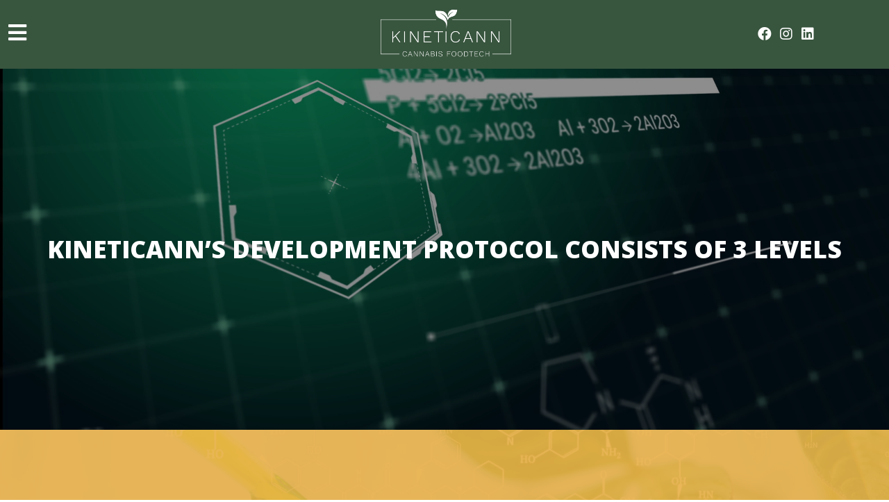

--- FILE ---
content_type: text/css
request_url: https://kineticann.com/wp-content/uploads/elementor/css/post-30.css?ver=1660660879
body_size: 917
content:
.elementor-30 .elementor-element.elementor-element-3f466ffd > .elementor-container{min-height:520px;}.elementor-30 .elementor-element.elementor-element-3f466ffd > .elementor-background-overlay{background-color:#000000;opacity:0.45;mix-blend-mode:multiply;transition:background 0.3s, border-radius 0.3s, opacity 0.3s;}.elementor-30 .elementor-element.elementor-element-3f466ffd{transition:background 0.3s, border 0.3s, border-radius 0.3s, box-shadow 0.3s;}.elementor-30 .elementor-element.elementor-element-16a119a{text-align:center;}.elementor-30 .elementor-element.elementor-element-16a119a .elementor-heading-title{color:#FFFFFF;font-family:"Open Sans", Sans-serif;font-size:35px;font-weight:800;text-transform:uppercase;}.elementor-30 .elementor-element.elementor-element-2dbbb21 > .elementor-container{min-height:310px;}.elementor-30 .elementor-element.elementor-element-2dbbb21:not(.elementor-motion-effects-element-type-background), .elementor-30 .elementor-element.elementor-element-2dbbb21 > .elementor-motion-effects-container > .elementor-motion-effects-layer{background-color:#E9B049;}.elementor-30 .elementor-element.elementor-element-2dbbb21 > .elementor-background-overlay{background-image:url("https://kineticann.com/wp-content/uploads/2022/03/shutterstock_1140498359-scaled.jpg");background-position:center center;background-repeat:no-repeat;background-size:cover;opacity:0.09;transition:background 0.3s, border-radius 0.3s, opacity 0.3s;}.elementor-30 .elementor-element.elementor-element-2dbbb21{transition:background 0.3s, border 0.3s, border-radius 0.3s, box-shadow 0.3s;margin-top:0%;margin-bottom:0%;padding:0% 0% 2% 0%;}.elementor-30 .elementor-element.elementor-element-2dbbb21 > .elementor-shape-bottom .elementor-shape-fill{fill:#FFFFFF;}.elementor-30 .elementor-element.elementor-element-2dbbb21 > .elementor-shape-bottom svg{height:85px;transform:translateX(-50%) rotateY(180deg);}.elementor-30 .elementor-element.elementor-element-b7550bf .elementor-icon-list-items:not(.elementor-inline-items) .elementor-icon-list-item:not(:last-child){padding-bottom:calc(50px/2);}.elementor-30 .elementor-element.elementor-element-b7550bf .elementor-icon-list-items:not(.elementor-inline-items) .elementor-icon-list-item:not(:first-child){margin-top:calc(50px/2);}.elementor-30 .elementor-element.elementor-element-b7550bf .elementor-icon-list-items.elementor-inline-items .elementor-icon-list-item{margin-right:calc(50px/2);margin-left:calc(50px/2);}.elementor-30 .elementor-element.elementor-element-b7550bf .elementor-icon-list-items.elementor-inline-items{margin-right:calc(-50px/2);margin-left:calc(-50px/2);}body.rtl .elementor-30 .elementor-element.elementor-element-b7550bf .elementor-icon-list-items.elementor-inline-items .elementor-icon-list-item:after{left:calc(-50px/2);}body:not(.rtl) .elementor-30 .elementor-element.elementor-element-b7550bf .elementor-icon-list-items.elementor-inline-items .elementor-icon-list-item:after{right:calc(-50px/2);}.elementor-30 .elementor-element.elementor-element-b7550bf .elementor-icon-list-item:not(:last-child):after{content:"";border-color:#FFFFFF;}.elementor-30 .elementor-element.elementor-element-b7550bf .elementor-icon-list-items:not(.elementor-inline-items) .elementor-icon-list-item:not(:last-child):after{border-top-style:solid;border-top-width:1px;}.elementor-30 .elementor-element.elementor-element-b7550bf .elementor-icon-list-items.elementor-inline-items .elementor-icon-list-item:not(:last-child):after{border-left-style:solid;}.elementor-30 .elementor-element.elementor-element-b7550bf .elementor-inline-items .elementor-icon-list-item:not(:last-child):after{border-left-width:1px;}.elementor-30 .elementor-element.elementor-element-b7550bf .elementor-icon-list-icon i{color:#FFFFFF;}.elementor-30 .elementor-element.elementor-element-b7550bf .elementor-icon-list-icon svg{fill:#FFFFFF;}.elementor-30 .elementor-element.elementor-element-b7550bf{--e-icon-list-icon-size:23px;}.elementor-30 .elementor-element.elementor-element-b7550bf .elementor-icon-list-text{color:#FFFFFF;}.elementor-30 .elementor-element.elementor-element-b7550bf .elementor-icon-list-item > .elementor-icon-list-text, .elementor-30 .elementor-element.elementor-element-b7550bf .elementor-icon-list-item > a{font-family:"Roboto", Sans-serif;font-size:21px;font-weight:400;}.elementor-30 .elementor-element.elementor-element-5d883dc > .elementor-container{min-height:230px;}.elementor-30 .elementor-element.elementor-element-5d883dc:not(.elementor-motion-effects-element-type-background), .elementor-30 .elementor-element.elementor-element-5d883dc > .elementor-motion-effects-container > .elementor-motion-effects-layer{background-color:#FFFFFF;}.elementor-30 .elementor-element.elementor-element-5d883dc > .elementor-background-overlay{opacity:0.13;transition:background 0.3s, border-radius 0.3s, opacity 0.3s;}.elementor-30 .elementor-element.elementor-element-5d883dc{transition:background 0.3s, border 0.3s, border-radius 0.3s, box-shadow 0.3s;margin-top:0%;margin-bottom:0%;}.elementor-30 .elementor-element.elementor-element-5c6a678 .elementor-icon-list-items:not(.elementor-inline-items) .elementor-icon-list-item:not(:last-child){padding-bottom:calc(50px/2);}.elementor-30 .elementor-element.elementor-element-5c6a678 .elementor-icon-list-items:not(.elementor-inline-items) .elementor-icon-list-item:not(:first-child){margin-top:calc(50px/2);}.elementor-30 .elementor-element.elementor-element-5c6a678 .elementor-icon-list-items.elementor-inline-items .elementor-icon-list-item{margin-right:calc(50px/2);margin-left:calc(50px/2);}.elementor-30 .elementor-element.elementor-element-5c6a678 .elementor-icon-list-items.elementor-inline-items{margin-right:calc(-50px/2);margin-left:calc(-50px/2);}body.rtl .elementor-30 .elementor-element.elementor-element-5c6a678 .elementor-icon-list-items.elementor-inline-items .elementor-icon-list-item:after{left:calc(-50px/2);}body:not(.rtl) .elementor-30 .elementor-element.elementor-element-5c6a678 .elementor-icon-list-items.elementor-inline-items .elementor-icon-list-item:after{right:calc(-50px/2);}.elementor-30 .elementor-element.elementor-element-5c6a678 .elementor-icon-list-item:not(:last-child):after{content:"";border-color:#FFFFFF;}.elementor-30 .elementor-element.elementor-element-5c6a678 .elementor-icon-list-items:not(.elementor-inline-items) .elementor-icon-list-item:not(:last-child):after{border-top-style:solid;border-top-width:1px;}.elementor-30 .elementor-element.elementor-element-5c6a678 .elementor-icon-list-items.elementor-inline-items .elementor-icon-list-item:not(:last-child):after{border-left-style:solid;}.elementor-30 .elementor-element.elementor-element-5c6a678 .elementor-inline-items .elementor-icon-list-item:not(:last-child):after{border-left-width:1px;}.elementor-30 .elementor-element.elementor-element-5c6a678 .elementor-icon-list-icon i{color:#151515;}.elementor-30 .elementor-element.elementor-element-5c6a678 .elementor-icon-list-icon svg{fill:#151515;}.elementor-30 .elementor-element.elementor-element-5c6a678{--e-icon-list-icon-size:23px;}.elementor-30 .elementor-element.elementor-element-5c6a678 .elementor-icon-list-text{color:#151515;}.elementor-30 .elementor-element.elementor-element-5c6a678 .elementor-icon-list-item > .elementor-icon-list-text, .elementor-30 .elementor-element.elementor-element-5c6a678 .elementor-icon-list-item > a{font-family:"Roboto", Sans-serif;font-size:21px;font-weight:400;}.elementor-30 .elementor-element.elementor-element-e05309c > .elementor-container{min-height:310px;}.elementor-30 .elementor-element.elementor-element-e05309c:not(.elementor-motion-effects-element-type-background), .elementor-30 .elementor-element.elementor-element-e05309c > .elementor-motion-effects-container > .elementor-motion-effects-layer{background-color:#8ED7AF;}.elementor-30 .elementor-element.elementor-element-e05309c > .elementor-background-overlay{background-image:url("https://kineticann.com/wp-content/uploads/2022/03/shutterstock_1477081760-scaled.jpg");background-position:center center;background-repeat:no-repeat;background-size:cover;opacity:0.08;transition:background 0.3s, border-radius 0.3s, opacity 0.3s;}.elementor-30 .elementor-element.elementor-element-e05309c{transition:background 0.3s, border 0.3s, border-radius 0.3s, box-shadow 0.3s;margin-top:0%;margin-bottom:0%;padding:2% 0% 0% 0%;}.elementor-30 .elementor-element.elementor-element-e05309c > .elementor-shape-top .elementor-shape-fill{fill:#FFFFFF;}.elementor-30 .elementor-element.elementor-element-e05309c > .elementor-shape-top svg{height:85px;transform:translateX(-50%) rotateY(180deg);}.elementor-30 .elementor-element.elementor-element-9b473c3 .elementor-icon-list-items:not(.elementor-inline-items) .elementor-icon-list-item:not(:last-child){padding-bottom:calc(50px/2);}.elementor-30 .elementor-element.elementor-element-9b473c3 .elementor-icon-list-items:not(.elementor-inline-items) .elementor-icon-list-item:not(:first-child){margin-top:calc(50px/2);}.elementor-30 .elementor-element.elementor-element-9b473c3 .elementor-icon-list-items.elementor-inline-items .elementor-icon-list-item{margin-right:calc(50px/2);margin-left:calc(50px/2);}.elementor-30 .elementor-element.elementor-element-9b473c3 .elementor-icon-list-items.elementor-inline-items{margin-right:calc(-50px/2);margin-left:calc(-50px/2);}body.rtl .elementor-30 .elementor-element.elementor-element-9b473c3 .elementor-icon-list-items.elementor-inline-items .elementor-icon-list-item:after{left:calc(-50px/2);}body:not(.rtl) .elementor-30 .elementor-element.elementor-element-9b473c3 .elementor-icon-list-items.elementor-inline-items .elementor-icon-list-item:after{right:calc(-50px/2);}.elementor-30 .elementor-element.elementor-element-9b473c3 .elementor-icon-list-item:not(:last-child):after{content:"";border-color:#FFFFFF;}.elementor-30 .elementor-element.elementor-element-9b473c3 .elementor-icon-list-items:not(.elementor-inline-items) .elementor-icon-list-item:not(:last-child):after{border-top-style:solid;border-top-width:1px;}.elementor-30 .elementor-element.elementor-element-9b473c3 .elementor-icon-list-items.elementor-inline-items .elementor-icon-list-item:not(:last-child):after{border-left-style:solid;}.elementor-30 .elementor-element.elementor-element-9b473c3 .elementor-inline-items .elementor-icon-list-item:not(:last-child):after{border-left-width:1px;}.elementor-30 .elementor-element.elementor-element-9b473c3 .elementor-icon-list-icon i{color:#FFFFFF;}.elementor-30 .elementor-element.elementor-element-9b473c3 .elementor-icon-list-icon svg{fill:#FFFFFF;}.elementor-30 .elementor-element.elementor-element-9b473c3{--e-icon-list-icon-size:23px;}.elementor-30 .elementor-element.elementor-element-9b473c3 .elementor-icon-list-text{color:#FFFFFF;}.elementor-30 .elementor-element.elementor-element-9b473c3 .elementor-icon-list-item > .elementor-icon-list-text, .elementor-30 .elementor-element.elementor-element-9b473c3 .elementor-icon-list-item > a{font-family:"Roboto", Sans-serif;font-size:21px;font-weight:400;}@media(max-width:767px){.elementor-30 .elementor-element.elementor-element-3f466ffd > .elementor-container{min-height:290px;}.elementor-30 .elementor-element.elementor-element-3f466ffd > .elementor-background-overlay{background-position:0px -61px;}.elementor-30 .elementor-element.elementor-element-16a119a .elementor-heading-title{font-size:28px;}.elementor-30 .elementor-element.elementor-element-b7550bf .elementor-icon-list-item > .elementor-icon-list-text, .elementor-30 .elementor-element.elementor-element-b7550bf .elementor-icon-list-item > a{font-size:17px;}.elementor-30 .elementor-element.elementor-element-5c6a678 .elementor-icon-list-item > .elementor-icon-list-text, .elementor-30 .elementor-element.elementor-element-5c6a678 .elementor-icon-list-item > a{font-size:17px;}.elementor-30 .elementor-element.elementor-element-9b473c3 .elementor-icon-list-item > .elementor-icon-list-text, .elementor-30 .elementor-element.elementor-element-9b473c3 .elementor-icon-list-item > a{font-size:17px;}}

--- FILE ---
content_type: text/css
request_url: https://kineticann.com/wp-content/uploads/elementor/css/post-341.css?ver=1660633873
body_size: 736
content:
.elementor-341 .elementor-element.elementor-element-7d997f8 > .elementor-container{max-width:1280px;}.elementor-341 .elementor-element.elementor-element-7d997f8:not(.elementor-motion-effects-element-type-background), .elementor-341 .elementor-element.elementor-element-7d997f8 > .elementor-motion-effects-container > .elementor-motion-effects-layer{background-color:var( --e-global-color-bdecf71 );}.elementor-341 .elementor-element.elementor-element-7d997f8{transition:background 0.3s, border 0.3s, border-radius 0.3s, box-shadow 0.3s;z-index:3;}.elementor-341 .elementor-element.elementor-element-7d997f8 > .elementor-background-overlay{transition:background 0.3s, border-radius 0.3s, opacity 0.3s;}.elementor-bc-flex-widget .elementor-341 .elementor-element.elementor-element-9db3c39.elementor-column .elementor-widget-wrap{align-items:center;}.elementor-341 .elementor-element.elementor-element-9db3c39.elementor-column.elementor-element[data-element_type="column"] > .elementor-widget-wrap.elementor-element-populated{align-content:center;align-items:center;}.elementor-341 .elementor-element.elementor-element-9db3c39:not(.elementor-motion-effects-element-type-background) > .elementor-widget-wrap, .elementor-341 .elementor-element.elementor-element-9db3c39 > .elementor-widget-wrap > .elementor-motion-effects-container > .elementor-motion-effects-layer{background-color:#00000000;}.elementor-341 .elementor-element.elementor-element-9db3c39 > .elementor-element-populated{transition:background 0.3s, border 0.3s, border-radius 0.3s, box-shadow 0.3s;}.elementor-341 .elementor-element.elementor-element-9db3c39 > .elementor-element-populated > .elementor-background-overlay{transition:background 0.3s, border-radius 0.3s, opacity 0.3s;}.elementor-341 .elementor-element.elementor-element-b4c2e0a .uaoffcanvas-b4c2e0a .uael-offcanvas{width:260px;}.elementor-341 .elementor-element.elementor-element-b4c2e0a .uaoffcanvas-b4c2e0a.uael-offcanvas-parent-wrapper .position-at-left{left:-260px;}.elementor-341 .elementor-element.elementor-element-b4c2e0a .uaoffcanvas-b4c2e0a.uael-offcanvas-parent-wrapper .position-at-right{right:-260px;}.uaoffcanvas-b4c2e0a .uael-offcanvas-overlay{background:rgba(0,0,0,0.75);}.elementor-341 .elementor-element.elementor-element-b4c2e0a .uael-offcanvas-action .uael-offcanvas-icon-bg i,
					.elementor-341 .elementor-element.elementor-element-b4c2e0a .uael-offcanvas-action .uael-offcanvas-icon-bg svg{font-size:30px;width:30px;height:30px;line-height:30px;}.elementor-341 .elementor-element.elementor-element-b4c2e0a .uael-offcanvas-action-wrap{text-align:left;}.uaoffcanvas-b4c2e0a .uael-offcanvas-close .uael-offcanvas-close-icon, .uaoffcanvas-b4c2e0a .uael-offcanvas-close .uael-offcanvas-close-icon svg{height:calc( 9px + 5px );width:calc( 9px + 5px );font-size:calc( 9px + 5px );line-height:calc( 9px + 5px );}.uaoffcanvas-b4c2e0a .uael-offcanvas{background-color:var( --e-global-color-dd8284a );}.elementor-341 .elementor-element.elementor-element-b4c2e0a .uael-offcanvas-menu{font-family:"Assistant", Sans-serif;font-size:20px;font-weight:600;}.elementor-341 .elementor-element.elementor-element-b4c2e0a .uael-offcanvas-menu .menu-item a{padding:5px 20px 5px 20px;color:#FFFFFFC7;}.elementor-341 .elementor-element.elementor-element-b4c2e0a .uael-offcanvas-menu .menu-item a:hover{color:#FFFFFF;}.elementor-341 .elementor-element.elementor-element-b4c2e0a .uael-offcanvas-menu .sub-menu a{padding:5px 20px 5px 20px;}.elementor-341 .elementor-element.elementor-element-b4c2e0a .uael-offcanvas-action i{color:#FFFFFF;}.elementor-341 .elementor-element.elementor-element-b4c2e0a .uael-offcanvas-action svg{fill:#FFFFFF;}.elementor-341 .elementor-element.elementor-element-b4c2e0a .uael-offcanvas-action i:hover{color:#FFF9F9;}.elementor-341 .elementor-element.elementor-element-b4c2e0a .uael-offcanvas-action svg:hover{fill:#FFF9F9;}.uaoffcanvas-b4c2e0a .uael-offcanvas-close .uael-offcanvas-close-icon i{color:#FFFFFF;}.uaoffcanvas-b4c2e0a .uael-offcanvas-close .uael-offcanvas-close-icon svg{fill:#FFFFFF;}.uaoffcanvas-b4c2e0a .uael-offcanvas-close{background-color:#00000000;}.elementor-341 .elementor-element.elementor-element-8ed5b9f img{width:30%;}.elementor-bc-flex-widget .elementor-341 .elementor-element.elementor-element-34a36ef.elementor-column .elementor-widget-wrap{align-items:center;}.elementor-341 .elementor-element.elementor-element-34a36ef.elementor-column.elementor-element[data-element_type="column"] > .elementor-widget-wrap.elementor-element-populated{align-content:center;align-items:center;}.elementor-341 .elementor-element.elementor-element-3fa9b90{--grid-template-columns:repeat(0, auto);--icon-size:20px;--grid-column-gap:11px;--grid-row-gap:0px;}.elementor-341 .elementor-element.elementor-element-3fa9b90 .elementor-widget-container{text-align:center;}.elementor-341 .elementor-element.elementor-element-3fa9b90 .elementor-social-icon{background-color:#02010100;--icon-padding:0em;}.elementor-341 .elementor-element.elementor-element-3fa9b90 .elementor-social-icon i{color:#FFFFFF;}.elementor-341 .elementor-element.elementor-element-3fa9b90 .elementor-social-icon svg{fill:#FFFFFF;}@media(max-width:1024px){.elementor-341 .elementor-element.elementor-element-b4c2e0a .uaoffcanvas-b4c2e0a .uael-offcanvas{width:250px;}.elementor-341 .elementor-element.elementor-element-b4c2e0a .uaoffcanvas-b4c2e0a.uael-offcanvas-parent-wrapper .position-at-left{left:-250px;}.elementor-341 .elementor-element.elementor-element-b4c2e0a .uaoffcanvas-b4c2e0a.uael-offcanvas-parent-wrapper .position-at-right{right:-250px;}}@media(min-width:768px){.elementor-341 .elementor-element.elementor-element-9db3c39{width:23.1%;}.elementor-341 .elementor-element.elementor-element-c68f19d{width:54.093%;}.elementor-341 .elementor-element.elementor-element-34a36ef{width:22.473%;}}@media(max-width:767px){.elementor-341 .elementor-element.elementor-element-9db3c39{width:20%;}.elementor-bc-flex-widget .elementor-341 .elementor-element.elementor-element-9db3c39.elementor-column .elementor-widget-wrap{align-items:center;}.elementor-341 .elementor-element.elementor-element-9db3c39.elementor-column.elementor-element[data-element_type="column"] > .elementor-widget-wrap.elementor-element-populated{align-content:center;align-items:center;}.elementor-341 .elementor-element.elementor-element-b4c2e0a .uaoffcanvas-b4c2e0a .uael-offcanvas{width:200px;}.elementor-341 .elementor-element.elementor-element-b4c2e0a .uaoffcanvas-b4c2e0a.uael-offcanvas-parent-wrapper .position-at-left{left:-200px;}.elementor-341 .elementor-element.elementor-element-b4c2e0a .uaoffcanvas-b4c2e0a.uael-offcanvas-parent-wrapper .position-at-right{right:-200px;}.elementor-341 .elementor-element.elementor-element-c68f19d{width:60%;}.elementor-341 .elementor-element.elementor-element-8ed5b9f img{width:93%;}.elementor-341 .elementor-element.elementor-element-34a36ef{width:20%;}.elementor-341 .elementor-element.elementor-element-3fa9b90{--icon-size:15px;--grid-column-gap:18px;}.elementor-341 .elementor-element.elementor-element-3fa9b90 .elementor-social-icon{--icon-padding:0.2em;}}

--- FILE ---
content_type: text/css
request_url: https://kineticann.com/wp-content/uploads/elementor/css/post-312.css?ver=1660633865
body_size: 624
content:
.elementor-312 .elementor-element.elementor-element-b847320 > .elementor-container{min-height:246px;}.elementor-312 .elementor-element.elementor-element-b847320:not(.elementor-motion-effects-element-type-background), .elementor-312 .elementor-element.elementor-element-b847320 > .elementor-motion-effects-container > .elementor-motion-effects-layer{background-color:#38553E;}.elementor-312 .elementor-element.elementor-element-b847320{transition:background 0.3s, border 0.3s, border-radius 0.3s, box-shadow 0.3s;}.elementor-312 .elementor-element.elementor-element-b847320 > .elementor-background-overlay{transition:background 0.3s, border-radius 0.3s, opacity 0.3s;}.elementor-312 .elementor-element.elementor-element-5de0308{--grid-template-columns:repeat(1, auto);--icon-size:22px;--grid-column-gap:0px;--grid-row-gap:18px;}.elementor-312 .elementor-element.elementor-element-5de0308 .elementor-widget-container{text-align:right;}.elementor-312 .elementor-element.elementor-element-5de0308 .elementor-social-icon{background-color:#02010100;--icon-padding:0em;}.elementor-312 .elementor-element.elementor-element-5de0308 .elementor-social-icon i{color:#FFFFFF;}.elementor-312 .elementor-element.elementor-element-5de0308 .elementor-social-icon svg{fill:#FFFFFF;}.elementor-312 .elementor-element.elementor-element-5de0308 > .elementor-widget-container{margin:21% 0% 0% 0%;}.elementor-312 .elementor-element.elementor-element-b5188c2{--spacer-size:10px;}.elementor-312 .elementor-element.elementor-element-293b40b{--spacer-size:10px;}.elementor-312 .elementor-element.elementor-element-3293b8d img{width:79%;}.elementor-312 .elementor-element.elementor-element-3293b8d > .elementor-widget-container{margin:-6% 0% 0% 0%;}.elementor-312 .elementor-element.elementor-element-31f7b51{text-align:center;}.elementor-312 .elementor-element.elementor-element-31f7b51 .elementor-heading-title{color:#FFFFFFD6;font-family:"Open Sans", Sans-serif;font-size:14px;font-weight:300;}.elementor-312 .elementor-element.elementor-element-323cae4 .elementor-icon-list-items:not(.elementor-inline-items) .elementor-icon-list-item:not(:last-child){padding-bottom:calc(7px/2);}.elementor-312 .elementor-element.elementor-element-323cae4 .elementor-icon-list-items:not(.elementor-inline-items) .elementor-icon-list-item:not(:first-child){margin-top:calc(7px/2);}.elementor-312 .elementor-element.elementor-element-323cae4 .elementor-icon-list-items.elementor-inline-items .elementor-icon-list-item{margin-right:calc(7px/2);margin-left:calc(7px/2);}.elementor-312 .elementor-element.elementor-element-323cae4 .elementor-icon-list-items.elementor-inline-items{margin-right:calc(-7px/2);margin-left:calc(-7px/2);}body.rtl .elementor-312 .elementor-element.elementor-element-323cae4 .elementor-icon-list-items.elementor-inline-items .elementor-icon-list-item:after{left:calc(-7px/2);}body:not(.rtl) .elementor-312 .elementor-element.elementor-element-323cae4 .elementor-icon-list-items.elementor-inline-items .elementor-icon-list-item:after{right:calc(-7px/2);}.elementor-312 .elementor-element.elementor-element-323cae4{--e-icon-list-icon-size:14px;}.elementor-312 .elementor-element.elementor-element-323cae4 .elementor-icon-list-text{color:#FFFFFFC7;}.elementor-312 .elementor-element.elementor-element-323cae4 .elementor-icon-list-item:hover .elementor-icon-list-text{color:#FFFFFF;}.elementor-312 .elementor-element.elementor-element-323cae4 .elementor-icon-list-item > .elementor-icon-list-text, .elementor-312 .elementor-element.elementor-element-323cae4 .elementor-icon-list-item > a{font-family:"Open Sans", Sans-serif;font-weight:400;}.elementor-312 .elementor-element.elementor-element-64adf2a .elementor-icon-list-items:not(.elementor-inline-items) .elementor-icon-list-item:not(:last-child){padding-bottom:calc(7px/2);}.elementor-312 .elementor-element.elementor-element-64adf2a .elementor-icon-list-items:not(.elementor-inline-items) .elementor-icon-list-item:not(:first-child){margin-top:calc(7px/2);}.elementor-312 .elementor-element.elementor-element-64adf2a .elementor-icon-list-items.elementor-inline-items .elementor-icon-list-item{margin-right:calc(7px/2);margin-left:calc(7px/2);}.elementor-312 .elementor-element.elementor-element-64adf2a .elementor-icon-list-items.elementor-inline-items{margin-right:calc(-7px/2);margin-left:calc(-7px/2);}body.rtl .elementor-312 .elementor-element.elementor-element-64adf2a .elementor-icon-list-items.elementor-inline-items .elementor-icon-list-item:after{left:calc(-7px/2);}body:not(.rtl) .elementor-312 .elementor-element.elementor-element-64adf2a .elementor-icon-list-items.elementor-inline-items .elementor-icon-list-item:after{right:calc(-7px/2);}.elementor-312 .elementor-element.elementor-element-64adf2a{--e-icon-list-icon-size:14px;}.elementor-312 .elementor-element.elementor-element-64adf2a .elementor-icon-list-text{color:#FFFFFFC7;}.elementor-312 .elementor-element.elementor-element-64adf2a .elementor-icon-list-item:hover .elementor-icon-list-text{color:#FFFFFF;}.elementor-312 .elementor-element.elementor-element-64adf2a .elementor-icon-list-item > .elementor-icon-list-text, .elementor-312 .elementor-element.elementor-element-64adf2a .elementor-icon-list-item > a{font-family:"Open Sans", Sans-serif;font-weight:400;}@media(min-width:768px){.elementor-312 .elementor-element.elementor-element-2c98680{width:15.525%;}.elementor-312 .elementor-element.elementor-element-d38cb1d{width:6.262%;}.elementor-312 .elementor-element.elementor-element-c21d2e1{width:33.366%;}.elementor-312 .elementor-element.elementor-element-dc2ec3a{width:6.228%;}.elementor-312 .elementor-element.elementor-element-3a34124{width:17.28%;}.elementor-312 .elementor-element.elementor-element-7df398b{width:19.999%;}}@media(max-width:767px){.elementor-312 .elementor-element.elementor-element-b847320{padding:10px 10px 10px 10px;}.elementor-312 .elementor-element.elementor-element-5de0308{--grid-template-columns:repeat(3, auto);--grid-column-gap:19px;}.elementor-312 .elementor-element.elementor-element-5de0308 .elementor-widget-container{text-align:center;}.elementor-312 .elementor-element.elementor-element-5de0308 > .elementor-widget-container{margin:0% 0% 0% 0%;}.elementor-312 .elementor-element.elementor-element-3293b8d img{width:61%;}.elementor-312 .elementor-element.elementor-element-3a34124{width:50%;}.elementor-312 .elementor-element.elementor-element-7df398b{width:50%;}}

--- FILE ---
content_type: application/javascript
request_url: https://kineticann.com/wp-content/plugins/ultimate-elementor/assets/min-js/uael-offcanvas.min.js?ver=1.36.4
body_size: 1017
content:
!function(a){OffCanvas={_show:function(e){var s=a("#offcanvas-"+e),n=s.width()+"px",t=a("body"),o=a("html");s.hasClass("position-at-left")?(t.css("margin-left","0"),s.css("left","0"),s.hasClass("uael-offcanvas-type-push")&&t.addClass("uael-offcanvas-animating").css({position:"absolute",width:"100%","margin-left":n,"margin-right":"auto"}),s.addClass("uael-offcanvas-show")):(t.css("margin-right","0"),s.css("right","0"),s.hasClass("uael-offcanvas-type-push")&&t.addClass("uael-offcanvas-animating").css({position:"absolute",width:"100%","margin-left":"-"+n,"margin-right":"auto"}),s.addClass("uael-offcanvas-show")),s.hasClass("uael-offcanvas-scroll-disable")&&o.addClass("uael-offcanvas-enabled"),"mobile"==t.data("elementor-device-mode")&&o.addClass("uael-off-canvas-overlay")},_close:function(e){var s=a("#offcanvas-"+e),n=s.width()+"px",t=a("body"),o=a("html");s.hasClass("position-at-left")?(s.css("left","-"+n),s.hasClass("uael-offcanvas-type-push")&&(t.css({position:"","margin-left":"","margin-right":""}),setTimeout(function(){t.removeClass("uael-offcanvas-animating").css({width:""})},300)),s.removeClass("uael-offcanvas-show")):(s.css("right","-"+n),s.hasClass("uael-offcanvas-type-push")&&(t.css({position:"","margin-right":"","margin-left":""}),setTimeout(function(){t.removeClass("uael-offcanvas-animating").css({width:""})},300)),s.removeClass("uael-offcanvas-show")),o.removeClass("uael-offcanvas-enabled"),"mobile"==t.data("elementor-device-mode")&&o.removeClass("uael-off-canvas-overlay")}},a(document).off("click.opentrigger").on("click.opentrigger",".uael-offcanvas-trigger",function(){var e=a(this).closest(".elementor-element").data("id"),s=a(".uaoffcanvas-"+e).data("trigger-on");"icon"!=s&&"button"!=s||OffCanvas._show(e)}),a(document).on("uael_offcanvas_init",function(e,s){a(document).on("keyup",function(e){27==e.keyCode&&a(".uael-offcanvas-parent-wrapper").each(function(){var e=a(this),s=e.closest(".elementor-element").data("id");"yes"==e.data("close-on-esc")&&OffCanvas._close(s)})}),a(".uael-offcanvas-close").on("click",function(){var e=a(this).closest(".elementor-element").data("id");OffCanvas._close(e)}),a(".uael-offcanvas-overlay").off("click.overlaytrigger").on("click.overlaytrigger",function(e){a(".uael-offcanvas-parent-wrapper").each(function(){var e=a(this),s=e.closest(".elementor-element").data("id");"yes"==e.data("close-on-overlay")&&OffCanvas._close(s)})}),a("#offcanvas-"+s).hasClass("uael-show-preview")?setTimeout(function(){OffCanvas._show(s)},400):setTimeout(function(){OffCanvas._close(s)},400)}),a(document).ready(function(e){a(".uael-offcanvas-parent-wrapper").each(function(){var e,s=a(this),n=s.attr("id").replace("-overlay",""),t=s.data("trigger-on"),o=s.data("custom"),f=s.data("custom-id");if("custom"==t&&(void 0!==o&&""!=o&&(e=o.split(",")).length>0))for(var l=0;l<e.length;l++)void 0!==e[l]&&""!=e[l]&&(a("."+e[l]).css("cursor","pointer"),a(document).on("click","."+e[l],function(){OffCanvas._show(n)}));if("custom_id"==t&&(void 0!==f&&""!=f&&(e=f.split(",")).length>0))for(l=0;l<e.length;l++)void 0!==e[l]&&""!=e[l]&&(a("#"+e[l]).css("cursor","pointer"),a(document).on("click","#"+e[l],function(){OffCanvas._show(n)}))})});var e=function(a,e){if(void 0!==a){var s=a.data("id"),n=a.find(".uael-offcanvas-parent-wrapper"),t=n.data("wrap-menu-item");if(a.hasClass("elementor-hidden-desktop")&&n.addClass("uael-offcanvas-hide-desktop"),a.hasClass("elementor-hidden-tablet")&&n.addClass("uael-offcanvas-hide-tablet"),a.hasClass("elementor-hidden-phone")&&n.addClass("uael-offcanvas-hide-phone"),e(document).trigger("uael_offcanvas_init",[a.data("id")]),"yes"==t){a.find("div.uael-offcanvas-has-submenu-container").removeClass("uael-offcanvas-sub-menu-active"),a.find(".sub-menu").each(function(){var s=e(this).closest(".menu-item");a.find(s).addClass("uael-offcanvas-parent-has-child")});var o=a.find(".uael-offcanvas-parent-has-child .uael-offcanvas-has-submenu-container a");o.attr("aria-haspopup","true"),o.attr("aria-expanded","false"),e(".elementor-element-"+s+" div.uael-offcanvas-has-submenu-container").off("click").on("click",function(a){var n=e(this);e(".elementor-element-"+s).hasClass("uael-off-canvas-link-redirect-child")&&(n.hasClass("uael-offcanvas-sub-menu-active")?n.next().hasClass("uael-offcanvas-sub-menu-open")?(n.find("a").attr("aria-expanded","false"),n.removeClass("uael-offcanvas-sub-menu-active"),n.next().removeClass("uael-offcanvas-sub-menu-open")):(a.preventDefault(),n.find("a").attr("aria-expanded","false"),n.removeClass("uael-offcanvas-sub-menu-active"),n.next().removeClass("uael-offcanvas-sub-menu-open")):(a.preventDefault(),n.find("a").attr("aria-expanded","true"),n.addClass("uael-offcanvas-sub-menu-active"),n.next().addClass("uael-offcanvas-sub-menu-open")))}),e(".elementor-element-"+s+" .uael-offcanvas-menu-toggle").off("click keyup").on("click keyup",function(a){var s=e(this),n=s.parent().parent(),t=s.parent();s.parent().parent().hasClass("uael-offcanvas-menu-active")?(a.preventDefault(),n.removeClass("uael-offcanvas-menu-active"),t.attr("aria-expanded","false")):(a.preventDefault(),n.addClass("uael-offcanvas-menu-active"),t.attr("aria-expanded","true"))})}}};a(window).on("elementor/frontend/init",function(){elementorFrontend.hooks.addAction("frontend/element_ready/uael-offcanvas.default",e)})}(jQuery);